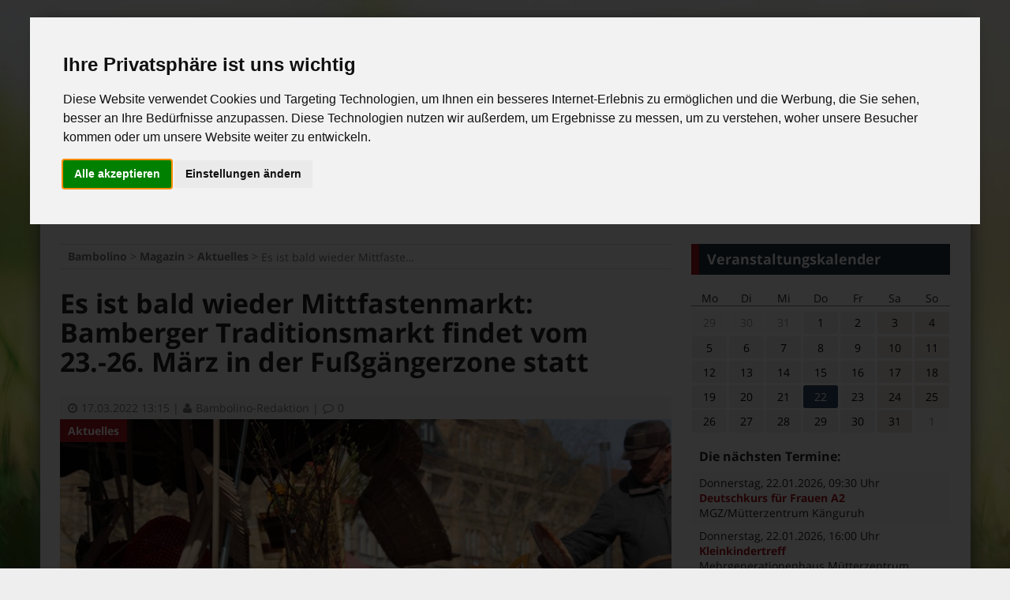

--- FILE ---
content_type: text/html; charset=UTF-8
request_url: https://www.bambolino-magazin.de/magazin/aktuelles/es-ist-bald-wieder-mittfastenmarkt-bamberger-traditionsmarkt-findet-vom-23-26-maerz-in-der-fussgaengerzone-statt/
body_size: 15622
content:

<!DOCTYPE html>
<html lang="de-DE">
<head>
	<meta charset="UTF-8">
	<meta http-equiv="X-UA-Compatible" content="IE=edge" />
	<link rel="pingback" href="https://www.bambolino-magazin.de/xmlrpc.php">
	<link type="text/css" media="all" href="https://www.bambolino-magazin.de/wp-content/cache/autoptimize/css/autoptimize_34b2a4e625c4b191c0b07086181a4607.css" rel="stylesheet" /><title>Es ist bald wieder Mittfastenmarkt: Bamberger Traditionsmarkt findet vom 23.-26. März in der Fußgängerzone statt &#8211; Bambolino</title>
<link rel='dns-prefetch' href='//s.w.org' />
<link rel="alternate" type="application/rss+xml" title="Bambolino &raquo; Feed" href="https://www.bambolino-magazin.de/feed/" />
<link rel="alternate" type="application/rss+xml" title="Bambolino &raquo; Kommentar-Feed" href="https://www.bambolino-magazin.de/comments/feed/" />
<meta name="twitter:site" content="" />
<meta property="fb:app_id" content="202187176485197">
<meta property="og:locale" content="de_DE">
<meta property="og:site_name" content="Bambolino">
<meta property="og:title" content="Es ist bald wieder Mittfastenmarkt: Bamberger Traditionsmarkt findet vom 23.-26. März in der Fußgängerzone statt  ">
<meta property="og:type"   content="article" /> 
<meta name="twitter:card" content="summary" />
<meta property="og:description" content="Holz- und Korbwaren, B&uuml;rsten, Pinsel, Osterdekoration, Haushaltswaren, Lederprodukte und, und, und&hellip;der traditionelle Bamberger Mittfastenmarkt mit seinen unverwechselbaren Produktangeboten ist der Fr&uuml;hjahrsstart der ganzen Region. Von Mittwoch, 23. M&auml;rz, bis Samstag, 26. M&auml;rz, laden die H&auml;ndler &hellip;"/>
<meta property="article:publisher" content="https://www.facebook.com/familienmagazinbambolino/">
<meta property="og:url" content="https://www.bambolino-magazin.de/magazin/aktuelles/es-ist-bald-wieder-mittfastenmarkt-bamberger-traditionsmarkt-findet-vom-23-26-maerz-in-der-fussgaengerzone-statt/">
<meta property="og:image" content="https://www.bambolino-magazin.de/wp-content/uploads/2022/03/138_Mittfastenmarkt-002-1200x720.jpg">





<script type='text/javascript' src='https://www.bambolino-magazin.de/wp-includes/js/jquery/jquery.js?ver=1.12.4'></script>
<script type='text/javascript' src='https://www.bambolino-magazin.de/wp-includes/js/jquery/jquery-migrate.min.js?ver=1.4.1'></script>
<link rel='https://api.w.org/' href='https://www.bambolino-magazin.de/wp-json/' />
<link rel="EditURI" type="application/rsd+xml" title="RSD" href="https://www.bambolino-magazin.de/xmlrpc.php?rsd" />
<link rel="wlwmanifest" type="application/wlwmanifest+xml" href="https://www.bambolino-magazin.de/wp-includes/wlwmanifest.xml" /> 
<link rel='prev' title='„Demokratie lesen“ &#8211; Bücherkiste für den Kindergarten: 23 Geschichten, die Kinder stärken' href='https://www.bambolino-magazin.de/magazin/aktuelles/demokratie-lesen-buecherkiste-fuer-den-kindergarten-23-geschichten-die-kinder-staerken/' />
<link rel='next' title='Endlich geht es wieder los! Tag der offenen Gärtnereien in Bamberg am Sonntag, 24. April 2022' href='https://www.bambolino-magazin.de/magazin/veranstaltungstipps/endlich-geht-es-wieder-los-tag-der-offenen-gaertnereien-in-bamberg-am-sonntag-24-april-2022/' />
<meta name="generator" content="WordPress 4.7.18" />
<link rel="canonical" href="https://www.bambolino-magazin.de/magazin/aktuelles/es-ist-bald-wieder-mittfastenmarkt-bamberger-traditionsmarkt-findet-vom-23-26-maerz-in-der-fussgaengerzone-statt/" />
<link rel='shortlink' href='https://www.bambolino-magazin.de/?p=21988' />
<link rel="alternate" type="application/json+oembed" href="https://www.bambolino-magazin.de/wp-json/oembed/1.0/embed?url=https%3A%2F%2Fwww.bambolino-magazin.de%2Fmagazin%2Faktuelles%2Fes-ist-bald-wieder-mittfastenmarkt-bamberger-traditionsmarkt-findet-vom-23-26-maerz-in-der-fussgaengerzone-statt%2F" />
<link rel="alternate" type="text/xml+oembed" href="https://www.bambolino-magazin.de/wp-json/oembed/1.0/embed?url=https%3A%2F%2Fwww.bambolino-magazin.de%2Fmagazin%2Faktuelles%2Fes-ist-bald-wieder-mittfastenmarkt-bamberger-traditionsmarkt-findet-vom-23-26-maerz-in-der-fussgaengerzone-statt%2F&#038;format=xml" />
<script type="text/plain" cookie-consent="targeting">
    window.googletag = window.googletag || {cmd: []};

    (function() {
        let resizeTimer;
        let windowwidth = window.innerWidth;

        function resizer() {
            googletag.pubads().refresh();
        }

        window.addEventListener("resize", function(){ 
            if (window.innerWidth != windowwidth) {
                windowwidth = window.innerWidth;
                clearTimeout(resizeTimer);
                resizeTimer = setTimeout(resizer, 250);
            }
        });
    })();

    googletag.cmd.push(function() {
        console.log("ads");
        googletag.pubads().setTargeting("tag", ["Freizeit","Stadtgeschehen"]);
        googletag.pubads().setTargeting("section", null);

        let sizesWidget = googletag.sizeMapping().
        addSize([0, 0], [[300, 250]]).
        build();

        
                googletag.defineSlot('71347405/Bambolino_300x250', [300, 250], 'gptadw2').defineSizeMapping(sizesWidget).addService(googletag.pubads());
        
                googletag.defineSlot('76660371/mp_mpu_right', [300, 250], 'gptadw3').defineSizeMapping(sizesWidget).addService(googletag.pubads());
        
        googletag.pubads().enableSingleRequest();
        googletag.pubads().collapseEmptyDivs(true);
        googletag.enableServices();
    });
</script>

    <meta name="viewport" content="width=device-width, initial-scale=1">
<meta name="theme-color" content="#a5131c">
<meta name="msapplication-navbutton-color" content="#a5131c">
<style type="text/css" id="custom-background-css">
body.custom-background { background-image: url("https://www.bambolino-magazin.de/wp-content/uploads/2020/02/Depositphotos_j.chizhe-Gras-Sonne.jpg"); background-position: center center; background-size: cover; background-repeat: no-repeat; background-attachment: fixed; }
</style>
<link rel="icon" href="https://www.bambolino-magazin.de/wp-content/uploads/2019/11/1403-Bambolino-Logo-iconsq-75x75.png" sizes="32x32" />
<link rel="icon" href="https://www.bambolino-magazin.de/wp-content/uploads/2019/11/1403-Bambolino-Logo-iconsq.png" sizes="192x192" />
<link rel="apple-touch-icon-precomposed" href="https://www.bambolino-magazin.de/wp-content/uploads/2019/11/1403-Bambolino-Logo-iconsq.png" />
<meta name="msapplication-TileImage" content="https://www.bambolino-magazin.de/wp-content/uploads/2019/11/1403-Bambolino-Logo-iconsq.png" />
<noscript><style>.no-js { display: block !important; }.no-js-hide { display: none !important; }.midcarousel noscript { color: #fff; }[class*="fa-"]:before { content: "" !important; }.fa-facebook:before,.fa-twitter:before,.fa-rss:before { background-size: 20px 20px; display: inline-block; width: 20px; height: 20px; vertical-align: bottom;}.fa-facebook:before { background-image: url(https://www.bambolino-magazin.de/wp-content/themes/fnmagazin/img/ico/fb.png);}.fa-twitter:before { background-image: url(https://www.bambolino-magazin.de/wp-content/themes/fnmagazin/img/ico/twitter.png);}.fa-rss:before { background-image: url(https://www.bambolino-magazin.de/wp-content/themes/fnmagazin/img/ico/rss.png);}.fa-chevron-left:before { background-image: url(https://www.bambolino-magazin.de/wp-content/themes/fnmagazin/img/ico/chevleft.png); background-size: 25px 32px; display: inline-block; width: 25px; height: 32px;}.fa-chevron-right:before { background-image: url(https://www.bambolino-magazin.de/wp-content/themes/fnmagazin/img/ico/chevright.png); background-size: 25px 32px; display: inline-block; width: 25px; height: 32px;}.fa-clock-o:before { background-image: url(https://www.bambolino-magazin.de/wp-content/themes/fnmagazin/img/ico/clock.png); margin-bottom: 1px; background-size: 13px 13px; display: inline-block; width: 13px; height: 13px; vertical-align:bottom; }.fa-comment-o:before { background-image: url(https://www.bambolino-magazin.de/wp-content/themes/fnmagazin/img/ico/comment.png); margin-bottom: 1px; background-size: 13px 13px; display: inline-block; width: 13px; height: 13px; vertical-align:bottom; }.top-menu > li.menu-item-has-children > a::after { content: "" !important; background-image: url(https://www.bambolino-magazin.de/wp-content/themes/fnmagazin/img/ico/chevdown.png); background-repeat: no-repeat; background-size: 16px 16px; width: 16px; height: 16px; vertical-align: middle !important;}.site-navigation form label::after {content: "" !important; background-image: url(https://www.bambolino-magazin.de/wp-content/themes/fnmagazin/img/ico/search.png); background-size: 25px 25px; width: 25px; height: 25px; vertical-align: middle !important;}</style></noscript></head>
<body class="post-template-default single single-post postid-21988 single-format-standard custom-background" itemtype="http://schema.org/WebPage" itemscope="itemscope">
	
	<script type="text/plain" cookie-consent="tracking">
		// Set to the same value as the web property used on the site
		var gaProperty = 'UA-78892177-1';

		// Disable tracking if the opt-out cookie exists.
		var disableStr = 'ga-disable-' + gaProperty;
		if (document.cookie.indexOf(disableStr + '=true') > -1) {
		  window[disableStr] = true;
		}

		// Opt-out function
		function gaOptout() {
		  document.cookie = disableStr + '=true; expires=Thu, 31 Dec 2099 23:59:59 UTC; path=/';
		  window[disableStr] = true;
		  alert('Cookie wurde gesetzt!');
		}

		(function(i,s,o,g,r,a,m){i['GoogleAnalyticsObject']=r;i[r]=i[r]||function(){
		(i[r].q=i[r].q||[]).push(arguments)},i[r].l=1*new Date();a=s.createElement(o),
		m=s.getElementsByTagName(o)[0];a.async=1;a.src=g;m.parentNode.insertBefore(a,m)
		})(window,document,'script','https://www.google-analytics.com/analytics.js','ga');

		ga('create', 'UA-78892177-1', 'auto', { anonymizeIp: true });
		ga('send', 'pageview');

	</script>
	
	<div id="bodywrapper">
<div id="site-wrapper" class="site-wrapper">
	<a class="screen-reader-text skip-link" href="#content" title="Zum Inhalt springen">Zum Inhalt springen</a>	
		
	<div id="topnav" class="topnav" itemtype="http://schema.org/SiteNavigationElement" itemscope="itemscope"> 
		<div class="menu-container grid-container">
			<ul class="top-menu">
				<li>
					<a href="https://www.bambolino-magazin.de/kontakt/">Kontakt</a>
				</li>
				<li>
					<a href="https://www.bambolino-magazin.de/ueber-uns/">Über uns</a>
				</li>
			</ul>
		</div>	
		
		<div class="social-container grid-container">
			<ul class="top-menu">
				<li>
					<a target="_blank" href="https://www.facebook.com/familienmagazinbambolino/">
						<i class="fa fa-facebook"></i>
						<span class="screen-reader-text">Facebook</span>
					</a>
				</li>
				 
				<li>
					<a target="_blank" href="https://twitter.com/Bambolino2003">
						<i class="fa fa-twitter"></i>
						<span class="screen-reader-text">Twitter</span>
					</a>
				</li>
								 
				<li>
					<a target="_blank" href="https://www.instagram.com/bambolino.familienmagazin/">
						<i class="fa fa-instagram"></i>
						<span class="screen-reader-text">Instagram</span>
					</a>
				</li>
								<li>
					<a target="_blank" href="https://www.bambolino-magazin.de/feed/">
						<i class="fa fa-rss"></i>
						<span class="screen-reader-text">RSS Feed</span>
					</a>
				</li>
			</ul>
		</div>	
	</div>

	<header id="header" class="site-header" itemtype="http://schema.org/WPHeader" itemscope="itemscope">		
		<div class="grid-container">
			<div class="grid-content mobile-100 tablet-100 desktop-30 logo-container" role="banner">
								<a class="site-logo-link" itemprop="url" href="https://www.bambolino-magazin.de" title="Bambolino - Das Familienmagazin für die Region Bamberg">
					<img itemprop="image" src="https://www.bambolino-magazin.de/wp-content/themes/fnmagazin/img/1403-Bambolino-Logo-rs.png" alt="Bambolino - Das Familienmagazin für die Region Bamberg" class="site-logo">
				</a>
				<p class="grid-content mobile-100" id="subheading">DAS FAMILIENMAGAZIN FÜR DIE REGION BAMBERG</p>
			</div>
			<div class="grid-content desktop-70 headercontr"></div>
		</div>
	</header>
	<div id="site-navigation-sticky-thingy"></div>
	
	<nav itemtype="http://schema.org/SiteNavigationElement" itemscope="itemscope" id="site-navigation" class="site-navigation">
		<input class="show-main-navigation" type="checkbox" id="show-nav" role="button">
		<label for="show-nav" class="show-nav"><i class="fa fa-bars" aria-hidden="true"></i> Menü</label>
		<label for="show-nav" class="hide-nav"><i class="fa fa-times" aria-hidden="true"></i> Menü</label>
		<div class="main-navigation grid-container">
			<span class="hide-nav-so-fa"><i class="fa fa-times" aria-hidden="true"></i></span>
			<label for="show-nav" class="hide-nav-so"></label>
			<div class="menu-container-main"><ul class="top-menu"><li id="menu-item-17" class="menu-item menu-item-type-custom menu-item-object-custom menu-item-home menu-item-17"><a href="https://www.bambolino-magazin.de/">Start</a></li>
<li id="menu-item-19174" class="menu-item menu-item-type-taxonomy menu-item-object-category current-post-ancestor menu-item-has-children menu-item-19174"><a href="https://www.bambolino-magazin.de/category/magazin/">Magazin</a>
<ul class="sub-menu">
	<li id="menu-item-19175" class="menu-item menu-item-type-taxonomy menu-item-object-category current-post-ancestor current-menu-parent current-post-parent menu-item-19175"><a href="https://www.bambolino-magazin.de/category/magazin/aktuelles/">Aktuelles</a></li>
	<li id="menu-item-19679" class="menu-item menu-item-type-taxonomy menu-item-object-category menu-item-19679"><a href="https://www.bambolino-magazin.de/category/magazin/dies-und-das/">Dies und Das</a></li>
	<li id="menu-item-19177" class="menu-item menu-item-type-taxonomy menu-item-object-category menu-item-19177"><a href="https://www.bambolino-magazin.de/category/magazin/kino/">Kino</a></li>
	<li id="menu-item-19178" class="menu-item menu-item-type-taxonomy menu-item-object-category menu-item-19178"><a href="https://www.bambolino-magazin.de/category/magazin/veranstaltungstipps/">Veranstaltungstipps</a></li>
	<li id="menu-item-19179" class="menu-item menu-item-type-taxonomy menu-item-object-category menu-item-19179"><a href="https://www.bambolino-magazin.de/category/magazin/videos-und-bilder/">Videos und Bilder</a></li>
</ul>
</li>
<li id="menu-item-19180" class="menu-item menu-item-type-taxonomy menu-item-object-category menu-item-has-children menu-item-19180"><a href="https://www.bambolino-magazin.de/category/themen/">Themen</a>
<ul class="sub-menu">
	<li id="menu-item-19181" class="menu-item menu-item-type-taxonomy menu-item-object-category menu-item-19181"><a href="https://www.bambolino-magazin.de/category/themen/baby-kleinkind/">Baby &#038; Kleinkind</a></li>
	<li id="menu-item-19182" class="menu-item menu-item-type-taxonomy menu-item-object-category menu-item-19182"><a href="https://www.bambolino-magazin.de/category/themen/familienleben/">Familienleben</a></li>
	<li id="menu-item-19183" class="menu-item menu-item-type-taxonomy menu-item-object-category menu-item-19183"><a href="https://www.bambolino-magazin.de/category/themen/freizeit/">Freizeit</a></li>
	<li id="menu-item-19184" class="menu-item menu-item-type-taxonomy menu-item-object-category menu-item-19184"><a href="https://www.bambolino-magazin.de/category/themen/kultur/">Kultur</a></li>
	<li id="menu-item-19185" class="menu-item menu-item-type-taxonomy menu-item-object-category menu-item-19185"><a href="https://www.bambolino-magazin.de/category/themen/schule-entwicklung/">Schule &#038; Entwicklung</a></li>
	<li id="menu-item-19186" class="menu-item menu-item-type-taxonomy menu-item-object-category menu-item-19186"><a href="https://www.bambolino-magazin.de/category/themen/stadtleben/">Stadtleben</a></li>
</ul>
</li>
<li id="menu-item-19187" class="menu-item menu-item-type-taxonomy menu-item-object-category menu-item-has-children menu-item-19187"><a href="https://www.bambolino-magazin.de/category/rubriken/">Rubriken</a>
<ul class="sub-menu">
	<li id="menu-item-19188" class="menu-item menu-item-type-taxonomy menu-item-object-category menu-item-19188"><a href="https://www.bambolino-magazin.de/category/rubriken/buecher/">Bücher</a></li>
	<li id="menu-item-19189" class="menu-item menu-item-type-taxonomy menu-item-object-category menu-item-19189"><a href="https://www.bambolino-magazin.de/category/rubriken/cds/">CDs</a></li>
	<li id="menu-item-19190" class="menu-item menu-item-type-taxonomy menu-item-object-category menu-item-19190"><a href="https://www.bambolino-magazin.de/category/rubriken/dvds/">DVDs</a></li>
	<li id="menu-item-19192" class="menu-item menu-item-type-taxonomy menu-item-object-category menu-item-19192"><a href="https://www.bambolino-magazin.de/category/rubriken/rezepte/">Rezepte</a></li>
	<li id="menu-item-19677" class="menu-item menu-item-type-taxonomy menu-item-object-category menu-item-19677"><a href="https://www.bambolino-magazin.de/category/rubriken/kleinanzeigen/">Kleinanzeigen</a></li>
	<li id="menu-item-19678" class="menu-item menu-item-type-taxonomy menu-item-object-category menu-item-19678"><a href="https://www.bambolino-magazin.de/category/rubriken/workshops-kurse/">Workshops &#038; Kurse</a></li>
	<li id="menu-item-19193" class="menu-item menu-item-type-post_type menu-item-object-page menu-item-19193"><a href="https://www.bambolino-magazin.de/abonewsletter/">Abo/Newsletter</a></li>
</ul>
</li>
<li id="menu-item-23" class="menu-item menu-item-type-post_type menu-item-object-page menu-item-23"><a href="https://www.bambolino-magazin.de/veranstaltungskalender/">Veranstaltungskalender</a></li>
<li id="menu-item-96" class="menu-item menu-item-type-custom menu-item-object-custom menu-item-96"><a href="https://www.bambolino-magazin.de/online-lesen/">Bambolino-Ausgaben online</a></li>
</ul></div>		</div>
		<form role="search" method="get" class="search-form" action="https://www.bambolino-magazin.de/">
				<label>
					<span class="screen-reader-text">Suche nach:</span>
					<input type="search" class="search-field" placeholder="Suche&#160;&hellip;" value="" name="s" />
				</label>
				<input type="submit" class="search-submit" value="Suche" />
			</form>	</nav>

			
						<div id="newsticker" class="grid-container"> 
		
			<div class="grid-content mobile-10 tablet-20 desktop-15 tickertitle">
				<a href="https://www.bambolino-magazin.de/ticker/"><i class="fa fa-bullhorn" aria-hidden="true"></i><span class="tickertitle-text">News-Ticker:</span></a>
			</div>
			
			<div class="grid-content mobile-90 tablet-80 desktop-85 tickercontent">
				<div class="tickerslider">
					<div class="slidesticker">				
																		
																					
							<div class="tickernews ">
								<a href="https://www.bambolino-magazin.de/magazin/aktuelles/bamberg-hat-ein-neues-christkind-die-zehnjaehrige-frieda-schegg-repraesentiert-als-bamberger-christkind-die-weihnachtsregion-bamberg/" ><span class="tickertext">+++ Bamberg hat ein neues Christkind +++</span></a>
							</div>
																			
																					
							<div class="tickernews hidden">
								<a href="https://www.bambolino-magazin.de/magazin/aktuelles/bibliothek-der-dinge-wird-eroeffnet-neues-verleihangebot-der-stadtbuecherei-bamberg-jetzt-stehen-auch-gebrauchsgegenstaende-zur-verfuegung/" ><span class="tickertext">+++ Dinge zum Ausleihen: Neues Angebot der Stadtbücherei +++</span></a>
							</div>
																		
					</div>
				</div>
			</div>
			
		</div>
								
		<main id="content" class="main">	
	<div class="grid-container">
		<div class="grid-content mobile-100 tablet-100 desktop-70">
			<div class="breadcrumbs smargin" typeof="BreadcrumbList" vocab="http://schema.org/">
				<!-- Breadcrumb NavXT 5.7.0 -->
<span property="itemListElement" typeof="ListItem"><a property="item" typeof="WebPage" title="Gehe zu Bambolino." href="https://www.bambolino-magazin.de" class="home"><span property="name">Bambolino</span></a><meta property="position" content="1"></span> &gt; <span property="itemListElement" typeof="ListItem"><a property="item" typeof="WebPage" title="Gehe zum Magazin Kategorie-Archiv." href="https://www.bambolino-magazin.de/category/magazin/" class="taxonomy category"><span property="name">Magazin</span></a><meta property="position" content="2"></span> &gt; <span property="itemListElement" typeof="ListItem"><a property="item" typeof="WebPage" title="Gehe zum Aktuelles Kategorie-Archiv." href="https://www.bambolino-magazin.de/category/magazin/aktuelles/" class="taxonomy category"><span property="name">Aktuelles</span></a><meta property="position" content="3"></span> &gt; <span property="itemListElement" typeof="ListItem"><span property="name">Es ist bald wieder Mittfastenmarkt: Bamberger Traditionsmarkt findet vom 23.-26. März in der Fußgängerzone statt</span><meta property="position" content="4"></span>			</div>
			
							
													
<article id="post-21988" class="single-post-article post-21988 post type-post status-publish format-standard has-post-thumbnail hentry category-aktuelles tag-freizeit tag-stadtgeschehen" itemtype="http://schema.org/CreativeWork" itemscope="itemscope" itemprop="mainEntityOfPage">
		<header class="entry-header">
		
			<h1 class="entry-title title-single spadding" itemprop="headline">Es ist bald wieder Mittfastenmarkt: Bamberger Traditionsmarkt findet vom 23.-26. März in der Fußgängerzone statt</h1>
			<div class="single-post-meta entry-meta fn-bg-box">
				<span class="posted-on meta-span">	
					<a href="https://www.bambolino-magazin.de/2022/03/17/" title="Datum">
						<time class="published" datetime="2022-03-17T13:15:03+01:00" itemprop="datePublished"><i class="fa fa-clock-o"></i>17.03.2022 13:15</time>			
						<time class="updated" datetime="2022-03-17T13:15:03+01:00" itemprop="dateModified">17.03.202213:15</time>
					</a>
				</span>

				|<span class="meta-span"> 
					<a href="https://www.bambolino-magazin.de/author/bambolino/" title="Author" rel="author">					
						<span itemprop="author"><i class="fa fa-user"></i>Bambolino-Redaktion</span>
					</a>
				</span>	
					
				|<span class="meta-span"> 
					<a href="https://www.bambolino-magazin.de/magazin/aktuelles/es-ist-bald-wieder-mittfastenmarkt-bamberger-traditionsmarkt-findet-vom-23-26-maerz-in-der-fussgaengerzone-statt/#comments" title="Kommentare">										
						<span itemprop="commentCount"><i class="fa fa-comment-o"></i>0</span>
					</a>
				</span>		
				
				
			</div>
			
		</header>

		<div class="entry-content">

			<figure class="single-post-fig">
									<img width="775" height="436" src="https://www.bambolino-magazin.de/wp-content/uploads/2022/03/138_Mittfastenmarkt-002-775x436.jpg" class="single-post-img wp-post-image" alt="" itemprop="image" srcset="https://www.bambolino-magazin.de/wp-content/uploads/2022/03/138_Mittfastenmarkt-002-775x436.jpg 775w, https://www.bambolino-magazin.de/wp-content/uploads/2022/03/138_Mittfastenmarkt-002-432x243.jpg 432w, https://www.bambolino-magazin.de/wp-content/uploads/2022/03/138_Mittfastenmarkt-002-960x540.jpg 960w, https://www.bambolino-magazin.de/wp-content/uploads/2022/03/138_Mittfastenmarkt-002-320x180.jpg 320w" sizes="(max-width: 1023px) 94vw,	(max-width: 1179px) 65vw, 775px" />					<a class="single-post-cat" href="https://www.bambolino-magazin.de/category/magazin/aktuelles/" title="Kategorie" rel="category tag">										
						Aktuelles					</a>
					<figcaption class="fn-bg-box">
						Archivbilde: Pressestelle / Steffen Schützwohl					</figcaption>
							</figure>
			<div class="single-post-content firstdc last-child-clear spadding" itemprop="text">
			<p class="KeinLeerraum tm6"><span class="tm8">Holz- und Korbwaren, Bürsten, Pinsel, Osterdekoration, Haushaltswaren, Lederprodukte und, und, und…der traditionelle Bamberger Mittfastenmarkt mit seinen unverwechselbaren Produktangeboten ist </span><em><span class="tm10">der</span></em><span class="tm8"> Frühjahrsstart der ganzen Region. Von Mittwoch, 23. März, bis Samstag, 26. März, laden die Händler auf insgesamt rund 250 Metern Standfläche in die Bamberger Fußgängerzone zwischen Gabelmannbrunnen und Maximiliansplatz ein.</span></p>
<p class="KeinLeerraum tm6"><span class="tm8">Von Mittwoch bis Freitag kann jeweils von 8.30 Uhr bis 18.00 Uhr und am Samstag bis 16.00 Uhr gebummelt und gekauft werden. Einschließlich der Markthändler des Wochenmarktes, die wegen des Aufbaus bereits ab dem 21. März auf dem Maximiliansplatz stehen, locken an den vier Markttagen rund 34 Verkaufsstände in die Innenstadt.</span></p>
			</div>
		</div>
		
		<div class="sharebuttons fn-bg-box smargin">
			<div class="shariff shariff-align-flex-start shariff-widget-align-flex-start shariff-buttonstretch" style="display:none" data-services="facebook%7Ctwitter" data-url="https%3A%2F%2Fwww.bambolino-magazin.de%2Fmagazin%2Faktuelles%2Fes-ist-bald-wieder-mittfastenmarkt-bamberger-traditionsmarkt-findet-vom-23-26-maerz-in-der-fussgaengerzone-statt%2F" data-timestamp="1647522903" data-hidezero="1" data-backendurl="https://www.bambolino-magazin.de/wp-json/shariff/v1/share_counts?"><ul class="shariff-buttons theme-color orientation-horizontal buttonsize-medium"><li class="shariff-button facebook shariff-nocustomcolor" style="background-color:#4273c8"><a href="https://www.facebook.com/sharer/sharer.php?u=https%3A%2F%2Fwww.bambolino-magazin.de%2Fmagazin%2Faktuelles%2Fes-ist-bald-wieder-mittfastenmarkt-bamberger-traditionsmarkt-findet-vom-23-26-maerz-in-der-fussgaengerzone-statt%2F" title="Bei Facebook teilen" aria-label="Bei Facebook teilen" role="button" rel="nofollow" class="shariff-link" style="; background-color:#3b5998; color:#fff" target="_blank"><span class="shariff-icon" style=""><svg width="32px" height="20px" xmlns="http://www.w3.org/2000/svg" viewBox="0 0 18 32"><path fill="#3b5998" d="M17.1 0.2v4.7h-2.8q-1.5 0-2.1 0.6t-0.5 1.9v3.4h5.2l-0.7 5.3h-4.5v13.6h-5.5v-13.6h-4.5v-5.3h4.5v-3.9q0-3.3 1.9-5.2t5-1.8q2.6 0 4.1 0.2z"/></svg></span><span class="shariff-text">teilen</span>&nbsp;<span data-service="facebook" style="color:#3b5998" class="shariff-count shariff-hidezero"></span>&nbsp;</a></li><li class="shariff-button twitter shariff-nocustomcolor" style="background-color:#32bbf5"><a href="https://twitter.com/share?url=https%3A%2F%2Fwww.bambolino-magazin.de%2Fmagazin%2Faktuelles%2Fes-ist-bald-wieder-mittfastenmarkt-bamberger-traditionsmarkt-findet-vom-23-26-maerz-in-der-fussgaengerzone-statt%2F&text=Es%20ist%20bald%20wieder%20Mittfastenmarkt%3A%20Bamberger%20Traditionsmarkt%20findet%20vom%2023.-26.%20M%C3%A4rz%20in%20der%20Fu%C3%9Fg%C3%A4ngerzone%20statt" title="Bei Twitter teilen" aria-label="Bei Twitter teilen" role="button" rel="noopener nofollow" class="shariff-link" style="; background-color:#55acee; color:#fff" target="_blank"><span class="shariff-icon" style=""><svg width="32px" height="20px" xmlns="http://www.w3.org/2000/svg" viewBox="0 0 30 32"><path fill="#55acee" d="M29.7 6.8q-1.2 1.8-3 3.1 0 0.3 0 0.8 0 2.5-0.7 4.9t-2.2 4.7-3.5 4-4.9 2.8-6.1 1q-5.1 0-9.3-2.7 0.6 0.1 1.5 0.1 4.3 0 7.6-2.6-2-0.1-3.5-1.2t-2.2-3q0.6 0.1 1.1 0.1 0.8 0 1.6-0.2-2.1-0.4-3.5-2.1t-1.4-3.9v-0.1q1.3 0.7 2.8 0.8-1.2-0.8-2-2.2t-0.7-2.9q0-1.7 0.8-3.1 2.3 2.8 5.5 4.5t7 1.9q-0.2-0.7-0.2-1.4 0-2.5 1.8-4.3t4.3-1.8q2.7 0 4.5 1.9 2.1-0.4 3.9-1.5-0.7 2.2-2.7 3.4 1.8-0.2 3.5-0.9z"/></svg></span><span class="shariff-text">twittern</span>&nbsp;<span data-service="twitter" style="color:#55acee" class="shariff-count shariff-hidezero"></span>&nbsp;</a></li><li class="shariff-button whatsapp shariff-nocustomcolor shariff-mobile" style="background-color:#5cbe4a"><a href="whatsapp://send?text=Es%20ist%20bald%20wieder%20Mittfastenmarkt%3A%20Bamberger%20Traditionsmarkt%20findet%20vom%2023.-26.%20M%C3%A4rz%20in%20der%20Fu%C3%9Fg%C3%A4ngerzone%20statt%20https%3A%2F%2Fwww.bambolino-magazin.de%2Fmagazin%2Faktuelles%2Fes-ist-bald-wieder-mittfastenmarkt-bamberger-traditionsmarkt-findet-vom-23-26-maerz-in-der-fussgaengerzone-statt%2F" title="Bei Whatsapp teilen" aria-label="Bei Whatsapp teilen" role="button" rel="noopener nofollow" class="shariff-link" style="; background-color:#34af23; color:#fff" target="_blank"><span class="shariff-icon" style=""><svg width="32px" height="20px" xmlns="http://www.w3.org/2000/svg" viewBox="0 0 32 32"><path fill="#34af23" d="M17.6 17.4q0.2 0 1.7 0.8t1.6 0.9q0 0.1 0 0.3 0 0.6-0.3 1.4-0.3 0.7-1.3 1.2t-1.8 0.5q-1 0-3.4-1.1-1.7-0.8-3-2.1t-2.6-3.3q-1.3-1.9-1.3-3.5v-0.1q0.1-1.6 1.3-2.8 0.4-0.4 0.9-0.4 0.1 0 0.3 0t0.3 0q0.3 0 0.5 0.1t0.3 0.5q0.1 0.4 0.6 1.6t0.4 1.3q0 0.4-0.6 1t-0.6 0.8q0 0.1 0.1 0.3 0.6 1.3 1.8 2.4 1 0.9 2.7 1.8 0.2 0.1 0.4 0.1 0.3 0 1-0.9t0.9-0.9zM14 26.9q2.3 0 4.3-0.9t3.6-2.4 2.4-3.6 0.9-4.3-0.9-4.3-2.4-3.6-3.6-2.4-4.3-0.9-4.3 0.9-3.6 2.4-2.4 3.6-0.9 4.3q0 3.6 2.1 6.6l-1.4 4.2 4.3-1.4q2.8 1.9 6.2 1.9zM14 2.2q2.7 0 5.2 1.1t4.3 2.9 2.9 4.3 1.1 5.2-1.1 5.2-2.9 4.3-4.3 2.9-5.2 1.1q-3.5 0-6.5-1.7l-7.4 2.4 2.4-7.2q-1.9-3.2-1.9-6.9 0-2.7 1.1-5.2t2.9-4.3 4.3-2.9 5.2-1.1z"/></svg></span><span class="shariff-text">teilen</span>&nbsp;</a></li><li class="shariff-button mailto shariff-nocustomcolor" style="background-color:#a8a8a8"><a href="mailto:?body=https%3A%2F%2Fwww.bambolino-magazin.de%2Fmagazin%2Faktuelles%2Fes-ist-bald-wieder-mittfastenmarkt-bamberger-traditionsmarkt-findet-vom-23-26-maerz-in-der-fussgaengerzone-statt%2F&subject=Es%20ist%20bald%20wieder%20Mittfastenmarkt%3A%20Bamberger%20Traditionsmarkt%20findet%20vom%2023.-26.%20M%C3%A4rz%20in%20der%20Fu%C3%9Fg%C3%A4ngerzone%20statt" title="Per E-Mail versenden" aria-label="Per E-Mail versenden" role="button" rel="noopener nofollow" class="shariff-link" style="; background-color:#999; color:#fff"><span class="shariff-icon" style=""><svg width="32px" height="20px" xmlns="http://www.w3.org/2000/svg" viewBox="0 0 32 32"><path fill="#999" d="M32 12.7v14.2q0 1.2-0.8 2t-2 0.9h-26.3q-1.2 0-2-0.9t-0.8-2v-14.2q0.8 0.9 1.8 1.6 6.5 4.4 8.9 6.1 1 0.8 1.6 1.2t1.7 0.9 2 0.4h0.1q0.9 0 2-0.4t1.7-0.9 1.6-1.2q3-2.2 8.9-6.1 1-0.7 1.8-1.6zM32 7.4q0 1.4-0.9 2.7t-2.2 2.2q-6.7 4.7-8.4 5.8-0.2 0.1-0.7 0.5t-1 0.7-0.9 0.6-1.1 0.5-0.9 0.2h-0.1q-0.4 0-0.9-0.2t-1.1-0.5-0.9-0.6-1-0.7-0.7-0.5q-1.6-1.1-4.7-3.2t-3.6-2.6q-1.1-0.7-2.1-2t-1-2.5q0-1.4 0.7-2.3t2.1-0.9h26.3q1.2 0 2 0.8t0.9 2z"/></svg></span><span class="shariff-text">e-mail</span>&nbsp;</a></li></ul></div>		</div>

				<div class="single-post-tags spadding">	
			
				<span class="fn-bg-box"><i class="fa fa-tags"></i>Schlagw&ouml;rter:</span><span class="screen-reader-text">Schlagw&ouml;rter</span>
				<span class="fn-bg-box" itemprop="keywords"><a href="https://www.bambolino-magazin.de/tag/freizeit/" rel="tag">Freizeit</a></span><span class="fn-bg-box" itemprop="keywords"><a href="https://www.bambolino-magazin.de/tag/stadtgeschehen/" rel="tag">Stadtgeschehen</a></span>  	
		</div>
		</article>

<div class="nav-buttons grid-container fn-bg-box smargin">
						
	<div class="nav-button previous mobile-50 grid-content">
			 
			<a href="https://www.bambolino-magazin.de/magazin/aktuelles/demokratie-lesen-buecherkiste-fuer-den-kindergarten-23-geschichten-die-kinder-staerken/">
				<div class="inside-nav-button clearfix">
			
					<div class="imgdirprev">
						<i class="fa fa-chevron-left" aria-hidden="true"></i>
						<img width="100" height="100" src="https://www.bambolino-magazin.de/wp-content/uploads/2022/03/Bücherkisten-web-100x100.jpg" class="previous-post-img wp-post-image" alt="" srcset="https://www.bambolino-magazin.de/wp-content/uploads/2022/03/Bücherkisten-web-100x100.jpg 100w, https://www.bambolino-magazin.de/wp-content/uploads/2022/03/Bücherkisten-web-75x75.jpg 75w, https://www.bambolino-magazin.de/wp-content/uploads/2022/03/Bücherkisten-web-150x150.jpg 150w, https://www.bambolino-magazin.de/wp-content/uploads/2022/03/Bücherkisten-web-300x300.jpg 300w" sizes="(max-width: 100px) 100vw, 100px" />					</div>			
					<div class="tablet">„Demokratie lesen“ &#8211; Bücherkiste für den Kindergarten: 23 Geschichten, die Kinder stärken</div>	
					<div class="mobile">Vorheriger Inhalt</div>
				</div>
			</a>
			</div>
	<div class="nav-button next mobile-50 grid-content">
			 
			<a href="https://www.bambolino-magazin.de/magazin/aktuelles/auf-die-bremse-fertig-los-grundschuelerinnen-lernen-geschwindigkeiten-und-bremswege-einzuschaetzen/">
				<div class="inside-nav-button clearfix">
					<div class="imgdirnext">
						<img width="100" height="100" src="https://www.bambolino-magazin.de/wp-content/uploads/2022/03/183_Auf-die-Bremse-100x100.jpg" class="next-post-img wp-post-image" alt="" srcset="https://www.bambolino-magazin.de/wp-content/uploads/2022/03/183_Auf-die-Bremse-100x100.jpg 100w, https://www.bambolino-magazin.de/wp-content/uploads/2022/03/183_Auf-die-Bremse-75x75.jpg 75w, https://www.bambolino-magazin.de/wp-content/uploads/2022/03/183_Auf-die-Bremse-150x150.jpg 150w, https://www.bambolino-magazin.de/wp-content/uploads/2022/03/183_Auf-die-Bremse-300x300.jpg 300w" sizes="(max-width: 100px) 100vw, 100px" />						<i class="fa fa-chevron-right" aria-hidden="true"></i>
					</div>	
					<div class="tablet">„Auf die Bremse, fertig, los!“ Grundschüler:innen lernen, Geschwindigkeiten und Bremswege einzuschätzen</div>
					<div class="mobile">N&auml;chster Inhalt</div>
				</div>
			</a>
			</div>
</div>

<section class="relatedposts spadding">
	<h4 class="container-title">Das könnte dich auch interessieren</h4>
		<div class="last-child-clear">
			 
			 
			<article class="clearfix related-post" id="post-24565" itemtype="http://schema.org/CreativeWork" itemscope="itemscope">

				<div class="listing-thumb">
					<a href="https://www.bambolino-magazin.de/magazin/aktuelles/cavalluna-tor-zur-anderswelt-eine-mystische-reise-der-erkenntnis-am-14-15-02-in-nuernberg/" title="„CAVALLUNA – Tor zur Anderswelt“. Eine mystische Reise der Erkenntnis am 14./15. 02. in Nürnberg">
						<img width="100" height="100" src="https://www.bambolino-magazin.de/wp-content/uploads/2026/01/Imposante_Lektion-100x100.jpg" class="attachment-thumb100 size-thumb100 wp-post-image" alt="" itemprop="image" srcset="https://www.bambolino-magazin.de/wp-content/uploads/2026/01/Imposante_Lektion-100x100.jpg 100w, https://www.bambolino-magazin.de/wp-content/uploads/2026/01/Imposante_Lektion-75x75.jpg 75w, https://www.bambolino-magazin.de/wp-content/uploads/2026/01/Imposante_Lektion-150x150.jpg 150w, https://www.bambolino-magazin.de/wp-content/uploads/2026/01/Imposante_Lektion-300x300.jpg 300w" sizes="(max-width: 100px) 100vw, 100px" />					</a>						
				</div>

				<header class="column-header">
					<h3 itemprop="headline"><a itemprop="url" href="https://www.bambolino-magazin.de/magazin/aktuelles/cavalluna-tor-zur-anderswelt-eine-mystische-reise-der-erkenntnis-am-14-15-02-in-nuernberg/" rel="bookmark">„CAVALLUNA – Tor zur Anderswelt“. Eine mystische Reise der Erkenntnis am 14./15. 02. in Nürnberg</a></h3>						
					<div class="entry-meta column-meta">
						<span class="posted-on">	
							<time class="published" datetime="2026-01-06 11:43:08" itemprop="datePublished"><i class="fa fa-clock-o"></i>06.01.2026</time>			
							<time class="updated" datetime="2026-01-19 1:05:52" itemprop="dateModified">19.01.202613:05</time>
						</span> 
						|
						<span class="custom-comments-meta"> 
							<a class="url fn n" href="https://www.bambolino-magazin.de/magazin/aktuelles/cavalluna-tor-zur-anderswelt-eine-mystische-reise-der-erkenntnis-am-14-15-02-in-nuernberg//#comments" title="Kommentare anzeigen">										
								<span class="author-name" itemprop="commentCount"><i class="fa fa-comment-o"></i>0</span>
							</a>
						</span>		
					</div>				
				</header>																	

			</article>
					 
			 
			<article class="clearfix related-post" id="post-24612" itemtype="http://schema.org/CreativeWork" itemscope="itemscope">

				<div class="listing-thumb">
					<a href="https://www.bambolino-magazin.de/magazin/aktuelles/winterzauber-im-playmobil-funpark-die-wintersaison-mit-deutlich-erweitertem-angebot/" title="Winterzauber im Playmobil-FunPark. Die Wintersaison mit deutlich erweitertem Angebot">
						<img width="100" height="100" src="https://www.bambolino-magazin.de/wp-content/uploads/2025/12/Playmobil-Winter-2024-Benz-und-Heinig-852A2349a-100x100.jpg" class="attachment-thumb100 size-thumb100 wp-post-image" alt="" itemprop="image" srcset="https://www.bambolino-magazin.de/wp-content/uploads/2025/12/Playmobil-Winter-2024-Benz-und-Heinig-852A2349a-100x100.jpg 100w, https://www.bambolino-magazin.de/wp-content/uploads/2025/12/Playmobil-Winter-2024-Benz-und-Heinig-852A2349a-75x75.jpg 75w, https://www.bambolino-magazin.de/wp-content/uploads/2025/12/Playmobil-Winter-2024-Benz-und-Heinig-852A2349a-150x150.jpg 150w, https://www.bambolino-magazin.de/wp-content/uploads/2025/12/Playmobil-Winter-2024-Benz-und-Heinig-852A2349a-300x300.jpg 300w" sizes="(max-width: 100px) 100vw, 100px" />					</a>						
				</div>

				<header class="column-header">
					<h3 itemprop="headline"><a itemprop="url" href="https://www.bambolino-magazin.de/magazin/aktuelles/winterzauber-im-playmobil-funpark-die-wintersaison-mit-deutlich-erweitertem-angebot/" rel="bookmark">Winterzauber im Playmobil-FunPark. Die Wintersaison mit deutlich erweitertem Angebot</a></h3>						
					<div class="entry-meta column-meta">
						<span class="posted-on">	
							<time class="published" datetime="2025-12-26 12:41:41" itemprop="datePublished"><i class="fa fa-clock-o"></i>26.12.2025</time>			
							<time class="updated" datetime="2026-01-14 12:18:24" itemprop="dateModified">14.01.202612:18</time>
						</span> 
						|
						<span class="custom-comments-meta"> 
							<a class="url fn n" href="https://www.bambolino-magazin.de/magazin/aktuelles/winterzauber-im-playmobil-funpark-die-wintersaison-mit-deutlich-erweitertem-angebot//#comments" title="Kommentare anzeigen">										
								<span class="author-name" itemprop="commentCount"><i class="fa fa-comment-o"></i>0</span>
							</a>
						</span>		
					</div>				
				</header>																	

			</article>
					 
			 
			<article class="clearfix related-post" id="post-24616" itemtype="http://schema.org/CreativeWork" itemscope="itemscope">

				<div class="listing-thumb">
					<a href="https://www.bambolino-magazin.de/magazin/aktuelles/die-36-bamberger-kurzfilmtage-vom-26-01-bis-01-02-2026-im-kino-u-vom-02-02-bis-zum-08-02-2026-online/" title="Die 36. Bamberger Kurzfilmtage vom 26. 01. bis 01. 02. 2026 im Kino u. vom 02. 02. bis zum 08. 02. 2026 online">
						<img width="100" height="100" src="https://www.bambolino-magazin.de/wp-content/uploads/2025/12/Bamberger-Kurzfilmtage-3623-c_Chrstian-Martin-100x100.jpg" class="attachment-thumb100 size-thumb100 wp-post-image" alt="" itemprop="image" srcset="https://www.bambolino-magazin.de/wp-content/uploads/2025/12/Bamberger-Kurzfilmtage-3623-c_Chrstian-Martin-100x100.jpg 100w, https://www.bambolino-magazin.de/wp-content/uploads/2025/12/Bamberger-Kurzfilmtage-3623-c_Chrstian-Martin-75x75.jpg 75w, https://www.bambolino-magazin.de/wp-content/uploads/2025/12/Bamberger-Kurzfilmtage-3623-c_Chrstian-Martin-150x150.jpg 150w, https://www.bambolino-magazin.de/wp-content/uploads/2025/12/Bamberger-Kurzfilmtage-3623-c_Chrstian-Martin-300x300.jpg 300w" sizes="(max-width: 100px) 100vw, 100px" />					</a>						
				</div>

				<header class="column-header">
					<h3 itemprop="headline"><a itemprop="url" href="https://www.bambolino-magazin.de/magazin/aktuelles/die-36-bamberger-kurzfilmtage-vom-26-01-bis-01-02-2026-im-kino-u-vom-02-02-bis-zum-08-02-2026-online/" rel="bookmark">Die 36. Bamberger Kurzfilmtage vom 26. 01. bis 01. 02. 2026 im Kino u. vom 02. 02. bis zum 08. 02. 2026 online</a></h3>						
					<div class="entry-meta column-meta">
						<span class="posted-on">	
							<time class="published" datetime="2026-01-09 1:08:51" itemprop="datePublished"><i class="fa fa-clock-o"></i>09.01.2026</time>			
							<time class="updated" datetime="2026-01-19 1:07:33" itemprop="dateModified">19.01.202613:07</time>
						</span> 
						|
						<span class="custom-comments-meta"> 
							<a class="url fn n" href="https://www.bambolino-magazin.de/magazin/aktuelles/die-36-bamberger-kurzfilmtage-vom-26-01-bis-01-02-2026-im-kino-u-vom-02-02-bis-zum-08-02-2026-online//#comments" title="Kommentare anzeigen">										
								<span class="author-name" itemprop="commentCount"><i class="fa fa-comment-o"></i>0</span>
							</a>
						</span>		
					</div>				
				</header>																	

			</article>
			 </div> </section>
								
				
					</div>
						<div id="sidebarsingle" class="grid-item grid-container mobile-100 tablet-100 desktop-30 sidebar" itemtype="http://schema.org/WPSideBar" itemscope="itemscope" role="complementary">
		<aside id="fn_termine_widget-3" class="widget fn_termine_widget grid-item grid-content mobile-100 tablet-50 desktop-100">			<div class="widget-text wp_widget_plugin_box">
				<h4 class="container-title"><a href="https://www.bambolino-magazin.de/veranstaltungskalender">Veranstaltungskalender</a></h4>
				<div class="fn-widget-kalender">
										<div class="days-names">
						<div>Mo</div>
						<div>Di</div>
						<div>Mi</div>
						<div>Do</div>
						<div>Fr</div>
						<div>Sa</div>
						<div>So</div>
					</div>
					<div class="days">
						<div class="other-month"><a href="https://www.bambolino-magazin.de/veranstaltungskalender/?form[t]=2025-12-29">29</a></div><div class="other-month"><a href="https://www.bambolino-magazin.de/veranstaltungskalender/?form[t]=2025-12-30">30</a></div><div class="other-month"><a href="https://www.bambolino-magazin.de/veranstaltungskalender/?form[t]=2025-12-31">31</a></div><div class=""><a href="https://www.bambolino-magazin.de/veranstaltungskalender/?form[t]=2026-1-1">1</a></div><div class=""><a href="https://www.bambolino-magazin.de/veranstaltungskalender/?form[t]=2026-1-2">2</a></div><div class=" weekend"><a href="https://www.bambolino-magazin.de/veranstaltungskalender/?form[t]=2026-1-3">3</a></div><div class=" weekend"><a href="https://www.bambolino-magazin.de/veranstaltungskalender/?form[t]=2026-1-4">4</a></div><div class=""><a href="https://www.bambolino-magazin.de/veranstaltungskalender/?form[t]=2026-1-5">5</a></div><div class=""><a href="https://www.bambolino-magazin.de/veranstaltungskalender/?form[t]=2026-1-6">6</a></div><div class=""><a href="https://www.bambolino-magazin.de/veranstaltungskalender/?form[t]=2026-1-7">7</a></div><div class=""><a href="https://www.bambolino-magazin.de/veranstaltungskalender/?form[t]=2026-1-8">8</a></div><div class=""><a href="https://www.bambolino-magazin.de/veranstaltungskalender/?form[t]=2026-1-9">9</a></div><div class=" weekend"><a href="https://www.bambolino-magazin.de/veranstaltungskalender/?form[t]=2026-1-10">10</a></div><div class=" weekend"><a href="https://www.bambolino-magazin.de/veranstaltungskalender/?form[t]=2026-1-11">11</a></div><div class=""><a href="https://www.bambolino-magazin.de/veranstaltungskalender/?form[t]=2026-1-12">12</a></div><div class=""><a href="https://www.bambolino-magazin.de/veranstaltungskalender/?form[t]=2026-1-13">13</a></div><div class=""><a href="https://www.bambolino-magazin.de/veranstaltungskalender/?form[t]=2026-1-14">14</a></div><div class=""><a href="https://www.bambolino-magazin.de/veranstaltungskalender/?form[t]=2026-1-15">15</a></div><div class=""><a href="https://www.bambolino-magazin.de/veranstaltungskalender/?form[t]=2026-1-16">16</a></div><div class=" weekend"><a href="https://www.bambolino-magazin.de/veranstaltungskalender/?form[t]=2026-1-17">17</a></div><div class=" weekend"><a href="https://www.bambolino-magazin.de/veranstaltungskalender/?form[t]=2026-1-18">18</a></div><div class=""><a href="https://www.bambolino-magazin.de/veranstaltungskalender/?form[t]=2026-1-19">19</a></div><div class=""><a href="https://www.bambolino-magazin.de/veranstaltungskalender/?form[t]=2026-1-20">20</a></div><div class=""><a href="https://www.bambolino-magazin.de/veranstaltungskalender/?form[t]=2026-1-21">21</a></div><div class=""><div class="current-day"><a href="https://www.bambolino-magazin.de/veranstaltungskalender/?form[t]=2026-1-22">22</a></div></div><div class=""><a href="https://www.bambolino-magazin.de/veranstaltungskalender/?form[t]=2026-1-23">23</a></div><div class=" weekend"><a href="https://www.bambolino-magazin.de/veranstaltungskalender/?form[t]=2026-1-24">24</a></div><div class=" weekend"><a href="https://www.bambolino-magazin.de/veranstaltungskalender/?form[t]=2026-1-25">25</a></div><div class=""><a href="https://www.bambolino-magazin.de/veranstaltungskalender/?form[t]=2026-1-26">26</a></div><div class=""><a href="https://www.bambolino-magazin.de/veranstaltungskalender/?form[t]=2026-1-27">27</a></div><div class=""><a href="https://www.bambolino-magazin.de/veranstaltungskalender/?form[t]=2026-1-28">28</a></div><div class=""><a href="https://www.bambolino-magazin.de/veranstaltungskalender/?form[t]=2026-1-29">29</a></div><div class=""><a href="https://www.bambolino-magazin.de/veranstaltungskalender/?form[t]=2026-1-30">30</a></div><div class=" weekend"><a href="https://www.bambolino-magazin.de/veranstaltungskalender/?form[t]=2026-1-31">31</a></div><div class="other-month weekend"><a href="https://www.bambolino-magazin.de/veranstaltungskalender/?form[t]=2026-2-1">1</a></div>					</div>
				</div>
				
				<h3 class="next-events-heading">Die n&auml;chsten Termine:</h3>
				<div class="dfx-terminbox"></div>
							</div>
		</aside><aside id="fn_ad_widget1-4" class="widget Fn_Ad_Widget1 grid-item grid-content mobile-100 tablet-50 desktop-100">        <div class="wp_widget_plugin_box">    <div class="fnan-wbox fnan-marker">
        <a href="https://www.neo-bamberg.de" target="_blank"><img width="320" height="267" src="https://www.bambolino-magazin.de/wp-content/uploads/2025/12/Bambolino-Online-Anzeige-2025-Dez_600x500--320x267.png" class="fnan-wimg" alt="" srcset="https://www.bambolino-magazin.de/wp-content/uploads/2025/12/Bambolino-Online-Anzeige-2025-Dez_600x500--320x267.png 320w, https://www.bambolino-magazin.de/wp-content/uploads/2025/12/Bambolino-Online-Anzeige-2025-Dez_600x500-.png 600w" sizes="(max-width: 320px) 100vw, 320px" /></a>    </div>
    </div>				
        </aside>		<aside id="recent-posts-5" class="widget widget_recent_entries grid-item grid-content mobile-100 tablet-50 desktop-100">		<h4 class="container-title">Neueste Beiträge</h4>		<ul>
					<li>
				<a href="https://www.bambolino-magazin.de/magazin/veranstaltungstipps/tag-der-offenen-montessori-schule-am-17-januar-2026/">Tag der offenen Montessori-Schule am 17. Januar 2026</a>
							<span class="post-date">11.01.2026</span>
						</li>
					<li>
				<a href="https://www.bambolino-magazin.de/magazin/veranstaltungstipps/das-traumfresserchen-von-michael-ende-ab-19-10-im-kindertheater-chapeau-claque/">Das Traumfresserchen von Michael Ende wieder im Kinder- und Jugendtheater Chapeau Claque</a>
							<span class="post-date">10.01.2026</span>
						</li>
					<li>
				<a href="https://www.bambolino-magazin.de/magazin/aktuelles/die-36-bamberger-kurzfilmtage-vom-26-01-bis-01-02-2026-im-kino-u-vom-02-02-bis-zum-08-02-2026-online/">Die 36. Bamberger Kurzfilmtage vom 26. 01. bis 01. 02. 2026 im Kino u. vom 02. 02. bis zum 08. 02. 2026 online</a>
							<span class="post-date">9.01.2026</span>
						</li>
					<li>
				<a href="https://www.bambolino-magazin.de/magazin/aktuelles/kinder-und-spass-nachmittag-am-24-01-in-der-therme-obernsees/">Kinder- und Spaß-Nachmittag am 24.01. in der Therme Obernsees</a>
							<span class="post-date">8.01.2026</span>
						</li>
					<li>
				<a href="https://www.bambolino-magazin.de/magazin/aktuelles/cavalluna-tor-zur-anderswelt-eine-mystische-reise-der-erkenntnis-am-14-15-02-in-nuernberg/">„CAVALLUNA – Tor zur Anderswelt“. Eine mystische Reise der Erkenntnis am 14./15. 02. in Nürnberg</a>
							<span class="post-date">6.01.2026</span>
						</li>
				</ul>
		</aside>		<aside id="fn_feat_vid_widget-2" class="widget fn_feat_vid_widget grid-item grid-content mobile-100 tablet-50 desktop-100">				<div class="widget-text wp_widget_plugin_box">
					
					<h4 class="container-title">Video-Tipp</h4>						<div class="content">
							<a href="https://www.bambolino-magazin.de/magazin/videos-und-bilder/theater-liberi-schneekoenigin-am-5-1-2025-in-bambergkonzerthalle">
								<img src="https://img.youtube.com/vi/EPAOUxrPI5c/mqdefault.jpg" alt="video-EPAOUxrPI5c" itemprop="image">
								<div class="info">
									<div class="type">
										<i class="fa fa-youtube-play" aria-hidden="true"></i>
									</div>
									Theater Liberi: Schneekönigin, am 5.1.2025 in Bamberg/Konzerthalle								</div>
							</a>
						</div>
									
				
				</div>				
			</aside>	</div>
			</div>
	

	</main>
	
		
<div id="footer" class="site-footer">
	
	<div id="footer-widgets" class="footer-content grid-container" itemtype="http://schema.org/WPSideBar" itemscope="itemscope" role="complementary">
			<div class="grid-content mobile-100 tablet-50 desktop-25 footer-widget">
				<aside id="tag_cloud-2" class="widget_tag_cloud"><h4 class="container-title">Schlagwörter</h4><div class="tagcloud"><a href='https://www.bambolino-magazin.de/tag/ab-12/' class='tag-link-208 tag-link-position-1' title='19 Themen' style='font-size: 14.674418604651pt;'>Ab 12</a>
<a href='https://www.bambolino-magazin.de/tag/advent-weihnachten/' class='tag-link-199 tag-link-position-2' title='12 Themen' style='font-size: 13.127906976744pt;'>Advent &amp; Weihnachten</a>
<a href='https://www.bambolino-magazin.de/tag/ausfortbildung/' class='tag-link-196 tag-link-position-3' title='2 Themen' style='font-size: 8pt;'>Aus/Fortbildung</a>
<a href='https://www.bambolino-magazin.de/tag/ausflug/' class='tag-link-173 tag-link-position-4' title='21 Themen' style='font-size: 15pt;'>Ausflug</a>
<a href='https://www.bambolino-magazin.de/tag/baby/' class='tag-link-198 tag-link-position-5' title='4 Themen' style='font-size: 9.7906976744186pt;'>Baby</a>
<a href='https://www.bambolino-magazin.de/tag/basare/' class='tag-link-178 tag-link-position-6' title='5 Themen' style='font-size: 10.441860465116pt;'>Basare</a>
<a href='https://www.bambolino-magazin.de/tag/basteln/' class='tag-link-206 tag-link-position-7' title='7 Themen' style='font-size: 11.418604651163pt;'>Basteln</a>
<a href='https://www.bambolino-magazin.de/tag/beruf-ausbildung/' class='tag-link-207 tag-link-position-8' title='9 Themen' style='font-size: 12.232558139535pt;'>Beruf &amp; Ausbildung</a>
<a href='https://www.bambolino-magazin.de/tag/bildung/' class='tag-link-177 tag-link-position-9' title='7 Themen' style='font-size: 11.418604651163pt;'>Bildung</a>
<a href='https://www.bambolino-magazin.de/tag/buecher/' class='tag-link-175 tag-link-position-10' title='159 Themen' style='font-size: 22pt;'>Bücher</a>
<a href='https://www.bambolino-magazin.de/tag/cds/' class='tag-link-195 tag-link-position-11' title='11 Themen' style='font-size: 12.883720930233pt;'>CDs</a>
<a href='https://www.bambolino-magazin.de/tag/corona/' class='tag-link-220 tag-link-position-12' title='7 Themen' style='font-size: 11.418604651163pt;'>Corona</a>
<a href='https://www.bambolino-magazin.de/tag/familie/' class='tag-link-172 tag-link-position-13' title='82 Themen' style='font-size: 19.720930232558pt;'>Familie</a>
<a href='https://www.bambolino-magazin.de/tag/fasching/' class='tag-link-210 tag-link-position-14' title='4 Themen' style='font-size: 9.7906976744186pt;'>Fasching</a>
<a href='https://www.bambolino-magazin.de/tag/festival-veranstaltung/' class='tag-link-200 tag-link-position-15' title='10 Themen' style='font-size: 12.558139534884pt;'>Festival &amp; Veranstaltung</a>
<a href='https://www.bambolino-magazin.de/tag/freizeit/' class='tag-link-171 tag-link-position-16' title='105 Themen' style='font-size: 20.616279069767pt;'>Freizeit</a>
<a href='https://www.bambolino-magazin.de/tag/freizeittipps-jugend/' class='tag-link-193 tag-link-position-17' title='9 Themen' style='font-size: 12.232558139535pt;'>Freizeittipps Jugend</a>
<a href='https://www.bambolino-magazin.de/tag/foerderung-entwicklung/' class='tag-link-189 tag-link-position-18' title='23 Themen' style='font-size: 15.325581395349pt;'>Förderung &amp; Entwicklung</a>
<a href='https://www.bambolino-magazin.de/tag/fuer-eltern/' class='tag-link-197 tag-link-position-19' title='4 Themen' style='font-size: 9.7906976744186pt;'>Für Eltern</a>
<a href='https://www.bambolino-magazin.de/tag/geburt/' class='tag-link-180 tag-link-position-20' title='4 Themen' style='font-size: 9.7906976744186pt;'>Geburt</a>
<a href='https://www.bambolino-magazin.de/tag/gesundheit/' class='tag-link-179 tag-link-position-21' title='6 Themen' style='font-size: 11.011627906977pt;'>Gesundheit</a>
<a href='https://www.bambolino-magazin.de/tag/kinder/' class='tag-link-201 tag-link-position-22' title='4 Themen' style='font-size: 9.7906976744186pt;'>Kinder</a>
<a href='https://www.bambolino-magazin.de/tag/kinderfreundlich/' class='tag-link-211 tag-link-position-23' title='125 Themen' style='font-size: 21.186046511628pt;'>Kinderfreundlich</a>
<a href='https://www.bambolino-magazin.de/tag/kino/' class='tag-link-183 tag-link-position-24' title='6 Themen' style='font-size: 11.011627906977pt;'>Kino</a>
<a href='https://www.bambolino-magazin.de/tag/kultur/' class='tag-link-187 tag-link-position-25' title='33 Themen' style='font-size: 16.546511627907pt;'>Kultur</a>
<a href='https://www.bambolino-magazin.de/tag/lesen/' class='tag-link-218 tag-link-position-26' title='8 Themen' style='font-size: 11.825581395349pt;'>Lesen</a>
<a href='https://www.bambolino-magazin.de/tag/museum/' class='tag-link-170 tag-link-position-27' title='13 Themen' style='font-size: 13.453488372093pt;'>Museum</a>
<a href='https://www.bambolino-magazin.de/tag/natalie-family/' class='tag-link-186 tag-link-position-28' title='5 Themen' style='font-size: 10.441860465116pt;'>Natalie Family</a>
<a href='https://www.bambolino-magazin.de/tag/papavorlesen/' class='tag-link-181 tag-link-position-29' title='23 Themen' style='font-size: 15.325581395349pt;'>Papavorlesen</a>
<a href='https://www.bambolino-magazin.de/tag/rezepte/' class='tag-link-184 tag-link-position-30' title='5 Themen' style='font-size: 10.441860465116pt;'>Rezepte</a>
<a href='https://www.bambolino-magazin.de/tag/schul-info/' class='tag-link-190 tag-link-position-31' title='2 Themen' style='font-size: 8pt;'>Schul-Info</a>
<a href='https://www.bambolino-magazin.de/tag/schule/' class='tag-link-174 tag-link-position-32' title='13 Themen' style='font-size: 13.453488372093pt;'>Schule</a>
<a href='https://www.bambolino-magazin.de/tag/spiel-spass/' class='tag-link-182 tag-link-position-33' title='4 Themen' style='font-size: 9.7906976744186pt;'>Spiel &amp; Spaß</a>
<a href='https://www.bambolino-magazin.de/tag/spielplaetze/' class='tag-link-216 tag-link-position-34' title='2 Themen' style='font-size: 8pt;'>Spielplätze</a>
<a href='https://www.bambolino-magazin.de/tag/sport-bewegung/' class='tag-link-202 tag-link-position-35' title='4 Themen' style='font-size: 9.7906976744186pt;'>Sport &amp; Bewegung</a>
<a href='https://www.bambolino-magazin.de/tag/sprachreisen-urlaub/' class='tag-link-194 tag-link-position-36' title='2 Themen' style='font-size: 8pt;'>Sprachreisen &amp; Urlaub</a>
<a href='https://www.bambolino-magazin.de/tag/stadtgeschehen/' class='tag-link-219 tag-link-position-37' title='143 Themen' style='font-size: 21.674418604651pt;'>Stadtgeschehen</a>
<a href='https://www.bambolino-magazin.de/tag/stadtleben/' class='tag-link-146 tag-link-position-38' title='2 Themen' style='font-size: 8pt;'>Stadtleben</a>
<a href='https://www.bambolino-magazin.de/tag/theater-konzert/' class='tag-link-176 tag-link-position-39' title='26 Themen' style='font-size: 15.732558139535pt;'>Theater &amp; Konzert</a>
<a href='https://www.bambolino-magazin.de/tag/umwelt/' class='tag-link-222 tag-link-position-40' title='2 Themen' style='font-size: 8pt;'>Umwelt</a>
<a href='https://www.bambolino-magazin.de/tag/vorleseschaetze/' class='tag-link-204 tag-link-position-41' title='14 Themen' style='font-size: 13.697674418605pt;'>Vorleseschätze</a>
<a href='https://www.bambolino-magazin.de/tag/vortrag/' class='tag-link-203 tag-link-position-42' title='2 Themen' style='font-size: 8pt;'>Vortrag</a>
<a href='https://www.bambolino-magazin.de/tag/wandern-ausfluege/' class='tag-link-191 tag-link-position-43' title='14 Themen' style='font-size: 13.697674418605pt;'>Wandern &amp; Ausflüge</a>
<a href='https://www.bambolino-magazin.de/tag/weihnachten/' class='tag-link-224 tag-link-position-44' title='8 Themen' style='font-size: 11.825581395349pt;'>Weihnachten</a>
<a href='https://www.bambolino-magazin.de/tag/young-life/' class='tag-link-209 tag-link-position-45' title='12 Themen' style='font-size: 13.127906976744pt;'>Young Life</a></div>
</aside>			</div>
			<div class="grid-content mobile-100 tablet-50 desktop-25 footer-widget">
				<aside id="extended-categories-2" class="widget_extended-categories"><!-- AVH Extended Categories version 3.10.0-dev.1 | http://blog.avirtualhome.com/wordpress-plugins/ --><h4 class="container-title">Kategorien</h4><ul>	<li class="cat-item cat-item-1 current-cat-parent"><div class="avhec-widget-line"><a href="https://www.bambolino-magazin.de/category/magazin/" title="View all posts filed under Magazin">Magazin</a></div>
<ul class="children">
	<li class="cat-item cat-item-123"><div class="avhec-widget-line"><a href="https://www.bambolino-magazin.de/category/magazin/videos-und-bilder/" title="View all posts filed under Videos und Bilder">Videos und Bilder</a></div>
</li>
	<li class="cat-item cat-item-128 current-cat"><div class="avhec-widget-line"><a href="https://www.bambolino-magazin.de/category/magazin/aktuelles/" title="View all posts filed under Aktuelles">Aktuelles</a></div>
</li>
	<li class="cat-item cat-item-134"><div class="avhec-widget-line"><a href="https://www.bambolino-magazin.de/category/magazin/kino/" title="View all posts filed under Kino">Kino</a></div>
</li>
	<li class="cat-item cat-item-135"><div class="avhec-widget-line"><a href="https://www.bambolino-magazin.de/category/magazin/veranstaltungstipps/" title="View all posts filed under Veranstaltungstipps">Veranstaltungstipps</a></div>
</li>
	<li class="cat-item cat-item-145"><div class="avhec-widget-line"><a href="https://www.bambolino-magazin.de/category/magazin/dies-und-das/" title="View all posts filed under Dies und Das">Dies und Das</a></div>
</li>
</ul>
</li>
	<li class="cat-item cat-item-124"><div class="avhec-widget-line"><a href="https://www.bambolino-magazin.de/category/themen/" title="View all posts filed under Themen">Themen</a></div>
<ul class="children">
	<li class="cat-item cat-item-126"><div class="avhec-widget-line"><a href="https://www.bambolino-magazin.de/category/themen/baby-kleinkind/" title="View all posts filed under Baby &amp; Kleinkind">Baby &amp; Kleinkind</a></div>
</li>
	<li class="cat-item cat-item-136"><div class="avhec-widget-line"><a href="https://www.bambolino-magazin.de/category/themen/familienleben/" title="View all posts filed under Familienleben">Familienleben</a></div>
</li>
	<li class="cat-item cat-item-137"><div class="avhec-widget-line"><a href="https://www.bambolino-magazin.de/category/themen/schule-entwicklung/" title="View all posts filed under Schule &amp; Entwicklung">Schule &amp; Entwicklung</a></div>
</li>
	<li class="cat-item cat-item-138"><div class="avhec-widget-line"><a href="https://www.bambolino-magazin.de/category/themen/freizeit/" title="View all posts filed under Freizeit">Freizeit</a></div>
</li>
	<li class="cat-item cat-item-139"><div class="avhec-widget-line"><a href="https://www.bambolino-magazin.de/category/themen/stadtleben/" title="View all posts filed under Stadtleben">Stadtleben</a></div>
</li>
	<li class="cat-item cat-item-140"><div class="avhec-widget-line"><a href="https://www.bambolino-magazin.de/category/themen/kultur/" title="View all posts filed under Kultur">Kultur</a></div>
</li>
</ul>
</li>
	<li class="cat-item cat-item-131"><div class="avhec-widget-line"><a href="https://www.bambolino-magazin.de/category/rubriken/" title="View all posts filed under Rubriken">Rubriken</a></div>
<ul class="children">
	<li class="cat-item cat-item-132"><div class="avhec-widget-line"><a href="https://www.bambolino-magazin.de/category/rubriken/buecher/" title="View all posts filed under Bücher">Bücher</a></div>
</li>
	<li class="cat-item cat-item-141"><div class="avhec-widget-line"><a href="https://www.bambolino-magazin.de/category/rubriken/rezepte/" title="View all posts filed under Rezepte">Rezepte</a></div>
</li>
	<li class="cat-item cat-item-142"><div class="avhec-widget-line"><a href="https://www.bambolino-magazin.de/category/rubriken/dvds/" title="View all posts filed under DVDs">DVDs</a></div>
</li>
	<li class="cat-item cat-item-143"><div class="avhec-widget-line"><a href="https://www.bambolino-magazin.de/category/rubriken/cds/" title="View all posts filed under CDs">CDs</a></div>
</li>
	<li class="cat-item cat-item-148"><div class="avhec-widget-line"><a href="https://www.bambolino-magazin.de/category/rubriken/kleinanzeigen/" title="View all posts filed under Kleinanzeigen">Kleinanzeigen</a></div>
</li>
	<li class="cat-item cat-item-155"><div class="avhec-widget-line"><a href="https://www.bambolino-magazin.de/category/rubriken/workshops-kurse/" title="View all posts filed under Workshops &amp; Kurse">Workshops &amp; Kurse</a></div>
</li>
</ul>
</li>
</ul></aside>			</div>
			<div class="grid-content mobile-100 tablet-50 desktop-25 footer-widget">
				<aside id="accordion_archives-2" class="widget_accordion_archive"><h4 class="container-title">Archive</h4><ul>
        <li class="archive-accordion-year">
        <a>
            2026        </a>
        <ul>
            <li class="archive-accordion-month"><a href="https://www.bambolino-magazin.de/2026/01/">Januar</a></li>        </ul>    </li>    <li class="archive-accordion-year">
        <a>
            2025        </a>
        <ul>
            <li class="archive-accordion-month"><a href="https://www.bambolino-magazin.de/2025/12/">Dezember</a></li><li class="archive-accordion-month"><a href="https://www.bambolino-magazin.de/2025/11/">November</a></li><li class="archive-accordion-month"><a href="https://www.bambolino-magazin.de/2025/10/">Oktober</a></li><li class="archive-accordion-month"><a href="https://www.bambolino-magazin.de/2025/09/">September</a></li><li class="archive-accordion-month"><a href="https://www.bambolino-magazin.de/2025/08/">August</a></li><li class="archive-accordion-month"><a href="https://www.bambolino-magazin.de/2025/07/">Juli</a></li><li class="archive-accordion-month"><a href="https://www.bambolino-magazin.de/2025/06/">Juni</a></li><li class="archive-accordion-month"><a href="https://www.bambolino-magazin.de/2025/05/">Mai</a></li><li class="archive-accordion-month"><a href="https://www.bambolino-magazin.de/2025/04/">April</a></li><li class="archive-accordion-month"><a href="https://www.bambolino-magazin.de/2025/03/">März</a></li><li class="archive-accordion-month"><a href="https://www.bambolino-magazin.de/2025/02/">Februar</a></li><li class="archive-accordion-month"><a href="https://www.bambolino-magazin.de/2025/01/">Januar</a></li>        </ul>    </li>    <li class="archive-accordion-year">
        <a>
            2024        </a>
        <ul>
            <li class="archive-accordion-month"><a href="https://www.bambolino-magazin.de/2024/12/">Dezember</a></li><li class="archive-accordion-month"><a href="https://www.bambolino-magazin.de/2024/11/">November</a></li><li class="archive-accordion-month"><a href="https://www.bambolino-magazin.de/2024/10/">Oktober</a></li><li class="archive-accordion-month"><a href="https://www.bambolino-magazin.de/2024/09/">September</a></li><li class="archive-accordion-month"><a href="https://www.bambolino-magazin.de/2024/08/">August</a></li><li class="archive-accordion-month"><a href="https://www.bambolino-magazin.de/2024/07/">Juli</a></li><li class="archive-accordion-month"><a href="https://www.bambolino-magazin.de/2024/06/">Juni</a></li><li class="archive-accordion-month"><a href="https://www.bambolino-magazin.de/2024/05/">Mai</a></li><li class="archive-accordion-month"><a href="https://www.bambolino-magazin.de/2024/04/">April</a></li><li class="archive-accordion-month"><a href="https://www.bambolino-magazin.de/2024/03/">März</a></li><li class="archive-accordion-month"><a href="https://www.bambolino-magazin.de/2024/02/">Februar</a></li><li class="archive-accordion-month"><a href="https://www.bambolino-magazin.de/2024/01/">Januar</a></li>        </ul>    </li>    <li class="archive-accordion-year">
        <a>
            2023        </a>
        <ul>
            <li class="archive-accordion-month"><a href="https://www.bambolino-magazin.de/2023/12/">Dezember</a></li><li class="archive-accordion-month"><a href="https://www.bambolino-magazin.de/2023/11/">November</a></li><li class="archive-accordion-month"><a href="https://www.bambolino-magazin.de/2023/10/">Oktober</a></li><li class="archive-accordion-month"><a href="https://www.bambolino-magazin.de/2023/09/">September</a></li><li class="archive-accordion-month"><a href="https://www.bambolino-magazin.de/2023/08/">August</a></li><li class="archive-accordion-month"><a href="https://www.bambolino-magazin.de/2023/07/">Juli</a></li><li class="archive-accordion-month"><a href="https://www.bambolino-magazin.de/2023/06/">Juni</a></li><li class="archive-accordion-month"><a href="https://www.bambolino-magazin.de/2023/05/">Mai</a></li><li class="archive-accordion-month"><a href="https://www.bambolino-magazin.de/2023/04/">April</a></li><li class="archive-accordion-month"><a href="https://www.bambolino-magazin.de/2023/03/">März</a></li><li class="archive-accordion-month"><a href="https://www.bambolino-magazin.de/2023/02/">Februar</a></li><li class="archive-accordion-month"><a href="https://www.bambolino-magazin.de/2023/01/">Januar</a></li>        </ul>    </li>    <li class="archive-accordion-year">
        <a>
            2022        </a>
        <ul>
            <li class="archive-accordion-month"><a href="https://www.bambolino-magazin.de/2022/12/">Dezember</a></li><li class="archive-accordion-month"><a href="https://www.bambolino-magazin.de/2022/11/">November</a></li><li class="archive-accordion-month"><a href="https://www.bambolino-magazin.de/2022/10/">Oktober</a></li><li class="archive-accordion-month"><a href="https://www.bambolino-magazin.de/2022/09/">September</a></li><li class="archive-accordion-month"><a href="https://www.bambolino-magazin.de/2022/08/">August</a></li><li class="archive-accordion-month"><a href="https://www.bambolino-magazin.de/2022/07/">Juli</a></li><li class="archive-accordion-month"><a href="https://www.bambolino-magazin.de/2022/06/">Juni</a></li><li class="archive-accordion-month"><a href="https://www.bambolino-magazin.de/2022/05/">Mai</a></li><li class="archive-accordion-month"><a href="https://www.bambolino-magazin.de/2022/04/">April</a></li><li class="archive-accordion-month"><a href="https://www.bambolino-magazin.de/2022/03/">März</a></li><li class="archive-accordion-month"><a href="https://www.bambolino-magazin.de/2022/02/">Februar</a></li><li class="archive-accordion-month"><a href="https://www.bambolino-magazin.de/2022/01/">Januar</a></li>        </ul>    </li>    <li class="archive-accordion-year">
        <a>
            2021        </a>
        <ul>
            <li class="archive-accordion-month"><a href="https://www.bambolino-magazin.de/2021/12/">Dezember</a></li><li class="archive-accordion-month"><a href="https://www.bambolino-magazin.de/2021/11/">November</a></li><li class="archive-accordion-month"><a href="https://www.bambolino-magazin.de/2021/10/">Oktober</a></li><li class="archive-accordion-month"><a href="https://www.bambolino-magazin.de/2021/09/">September</a></li><li class="archive-accordion-month"><a href="https://www.bambolino-magazin.de/2021/08/">August</a></li><li class="archive-accordion-month"><a href="https://www.bambolino-magazin.de/2021/07/">Juli</a></li><li class="archive-accordion-month"><a href="https://www.bambolino-magazin.de/2021/06/">Juni</a></li><li class="archive-accordion-month"><a href="https://www.bambolino-magazin.de/2021/05/">Mai</a></li><li class="archive-accordion-month"><a href="https://www.bambolino-magazin.de/2021/04/">April</a></li><li class="archive-accordion-month"><a href="https://www.bambolino-magazin.de/2021/03/">März</a></li><li class="archive-accordion-month"><a href="https://www.bambolino-magazin.de/2021/02/">Februar</a></li><li class="archive-accordion-month"><a href="https://www.bambolino-magazin.de/2021/01/">Januar</a></li>        </ul>    </li>    <li class="archive-accordion-year">
        <a>
            2020        </a>
        <ul>
            <li class="archive-accordion-month"><a href="https://www.bambolino-magazin.de/2020/12/">Dezember</a></li><li class="archive-accordion-month"><a href="https://www.bambolino-magazin.de/2020/11/">November</a></li><li class="archive-accordion-month"><a href="https://www.bambolino-magazin.de/2020/10/">Oktober</a></li><li class="archive-accordion-month"><a href="https://www.bambolino-magazin.de/2020/09/">September</a></li><li class="archive-accordion-month"><a href="https://www.bambolino-magazin.de/2020/08/">August</a></li><li class="archive-accordion-month"><a href="https://www.bambolino-magazin.de/2020/07/">Juli</a></li><li class="archive-accordion-month"><a href="https://www.bambolino-magazin.de/2020/06/">Juni</a></li><li class="archive-accordion-month"><a href="https://www.bambolino-magazin.de/2020/05/">Mai</a></li><li class="archive-accordion-month"><a href="https://www.bambolino-magazin.de/2020/04/">April</a></li><li class="archive-accordion-month"><a href="https://www.bambolino-magazin.de/2020/03/">März</a></li><li class="archive-accordion-month"><a href="https://www.bambolino-magazin.de/2020/02/">Februar</a></li><li class="archive-accordion-month"><a href="https://www.bambolino-magazin.de/2020/01/">Januar</a></li>        </ul>    </li>    <li class="archive-accordion-year">
        <a>
            2019        </a>
        <ul>
            <li class="archive-accordion-month"><a href="https://www.bambolino-magazin.de/2019/12/">Dezember</a></li><li class="archive-accordion-month"><a href="https://www.bambolino-magazin.de/2019/11/">November</a></li><li class="archive-accordion-month"><a href="https://www.bambolino-magazin.de/2019/10/">Oktober</a></li><li class="archive-accordion-month"><a href="https://www.bambolino-magazin.de/2019/08/">August</a></li><li class="archive-accordion-month"><a href="https://www.bambolino-magazin.de/2019/07/">Juli</a></li><li class="archive-accordion-month"><a href="https://www.bambolino-magazin.de/2019/06/">Juni</a></li><li class="archive-accordion-month"><a href="https://www.bambolino-magazin.de/2019/05/">Mai</a></li><li class="archive-accordion-month"><a href="https://www.bambolino-magazin.de/2019/04/">April</a></li><li class="archive-accordion-month"><a href="https://www.bambolino-magazin.de/2019/03/">März</a></li><li class="archive-accordion-month"><a href="https://www.bambolino-magazin.de/2019/02/">Februar</a></li><li class="archive-accordion-month"><a href="https://www.bambolino-magazin.de/2019/01/">Januar</a></li>        </ul>    </li>    <li class="archive-accordion-year">
        <a>
            2018        </a>
        <ul>
            <li class="archive-accordion-month"><a href="https://www.bambolino-magazin.de/2018/12/">Dezember</a></li><li class="archive-accordion-month"><a href="https://www.bambolino-magazin.de/2018/11/">November</a></li><li class="archive-accordion-month"><a href="https://www.bambolino-magazin.de/2018/10/">Oktober</a></li><li class="archive-accordion-month"><a href="https://www.bambolino-magazin.de/2018/09/">September</a></li><li class="archive-accordion-month"><a href="https://www.bambolino-magazin.de/2018/08/">August</a></li><li class="archive-accordion-month"><a href="https://www.bambolino-magazin.de/2018/07/">Juli</a></li><li class="archive-accordion-month"><a href="https://www.bambolino-magazin.de/2018/06/">Juni</a></li><li class="archive-accordion-month"><a href="https://www.bambolino-magazin.de/2018/05/">Mai</a></li><li class="archive-accordion-month"><a href="https://www.bambolino-magazin.de/2018/03/">März</a></li><li class="archive-accordion-month"><a href="https://www.bambolino-magazin.de/2018/01/">Januar</a></li>        </ul>    </li>    <li class="archive-accordion-year">
        <a>
            2017        </a>
        <ul>
            <li class="archive-accordion-month"><a href="https://www.bambolino-magazin.de/2017/12/">Dezember</a></li><li class="archive-accordion-month"><a href="https://www.bambolino-magazin.de/2017/11/">November</a></li><li class="archive-accordion-month"><a href="https://www.bambolino-magazin.de/2017/10/">Oktober</a></li><li class="archive-accordion-month"><a href="https://www.bambolino-magazin.de/2017/09/">September</a></li><li class="archive-accordion-month"><a href="https://www.bambolino-magazin.de/2017/08/">August</a></li><li class="archive-accordion-month"><a href="https://www.bambolino-magazin.de/2017/07/">Juli</a></li><li class="archive-accordion-month"><a href="https://www.bambolino-magazin.de/2017/06/">Juni</a></li><li class="archive-accordion-month"><a href="https://www.bambolino-magazin.de/2017/05/">Mai</a></li><li class="archive-accordion-month"><a href="https://www.bambolino-magazin.de/2017/04/">April</a></li><li class="archive-accordion-month"><a href="https://www.bambolino-magazin.de/2017/03/">März</a></li><li class="archive-accordion-month"><a href="https://www.bambolino-magazin.de/2017/01/">Januar</a></li>        </ul>    </li>    <li class="archive-accordion-year">
        <a>
            2016        </a>
        <ul>
            <li class="archive-accordion-month"><a href="https://www.bambolino-magazin.de/2016/11/">November</a></li><li class="archive-accordion-month"><a href="https://www.bambolino-magazin.de/2016/10/">Oktober</a></li><li class="archive-accordion-month"><a href="https://www.bambolino-magazin.de/2016/07/">Juli</a></li><li class="archive-accordion-month"><a href="https://www.bambolino-magazin.de/2016/05/">Mai</a></li><li class="archive-accordion-month"><a href="https://www.bambolino-magazin.de/2016/04/">April</a></li>        </ul>    </li></ul>
</aside>			</div>
			<div class="grid-content mobile-100 tablet-50 desktop-25 footer-widget">
				<aside id="shariff-2" class="Shariff"><div class="shariff shariff-align-flex-start shariff-widget-align-flex-start shariff-buttonstretch" style="display:none" data-services="facebook%7Ctwitter" data-url="https%3A%2F%2Fwww.bambolino-magazin.de%2Fmagazin%2Faktuelles%2Fes-ist-bald-wieder-mittfastenmarkt-bamberger-traditionsmarkt-findet-vom-23-26-maerz-in-der-fussgaengerzone-statt%2F" data-timestamp="1647522903" data-hidezero="1" data-backendurl="https://www.bambolino-magazin.de/wp-json/shariff/v1/share_counts?"><ul class="shariff-buttons theme-color orientation-horizontal buttonsize-medium"><li class="shariff-button facebook shariff-nocustomcolor" style="background-color:#4273c8"><a href="https://www.facebook.com/sharer/sharer.php?u=https%3A%2F%2Fwww.bambolino-magazin.de%2Fmagazin%2Faktuelles%2Fes-ist-bald-wieder-mittfastenmarkt-bamberger-traditionsmarkt-findet-vom-23-26-maerz-in-der-fussgaengerzone-statt%2F" title="Bei Facebook teilen" aria-label="Bei Facebook teilen" role="button" rel="nofollow" class="shariff-link" style="; background-color:#3b5998; color:#fff" target="_blank"><span class="shariff-icon" style=""><svg width="32px" height="20px" xmlns="http://www.w3.org/2000/svg" viewBox="0 0 18 32"><path fill="#3b5998" d="M17.1 0.2v4.7h-2.8q-1.5 0-2.1 0.6t-0.5 1.9v3.4h5.2l-0.7 5.3h-4.5v13.6h-5.5v-13.6h-4.5v-5.3h4.5v-3.9q0-3.3 1.9-5.2t5-1.8q2.6 0 4.1 0.2z"/></svg></span><span class="shariff-text">teilen</span>&nbsp;<span data-service="facebook" style="color:#3b5998" class="shariff-count shariff-hidezero"></span>&nbsp;</a></li><li class="shariff-button twitter shariff-nocustomcolor" style="background-color:#32bbf5"><a href="https://twitter.com/share?url=https%3A%2F%2Fwww.bambolino-magazin.de%2Fmagazin%2Faktuelles%2Fes-ist-bald-wieder-mittfastenmarkt-bamberger-traditionsmarkt-findet-vom-23-26-maerz-in-der-fussgaengerzone-statt%2F&text=Es%20ist%20bald%20wieder%20Mittfastenmarkt%3A%20Bamberger%20Traditionsmarkt%20findet%20vom%2023.-26.%20M%C3%A4rz%20in%20der%20Fu%C3%9Fg%C3%A4ngerzone%20statt%20%E2%80%93%20Bambolino" title="Bei Twitter teilen" aria-label="Bei Twitter teilen" role="button" rel="noopener nofollow" class="shariff-link" style="; background-color:#55acee; color:#fff" target="_blank"><span class="shariff-icon" style=""><svg width="32px" height="20px" xmlns="http://www.w3.org/2000/svg" viewBox="0 0 30 32"><path fill="#55acee" d="M29.7 6.8q-1.2 1.8-3 3.1 0 0.3 0 0.8 0 2.5-0.7 4.9t-2.2 4.7-3.5 4-4.9 2.8-6.1 1q-5.1 0-9.3-2.7 0.6 0.1 1.5 0.1 4.3 0 7.6-2.6-2-0.1-3.5-1.2t-2.2-3q0.6 0.1 1.1 0.1 0.8 0 1.6-0.2-2.1-0.4-3.5-2.1t-1.4-3.9v-0.1q1.3 0.7 2.8 0.8-1.2-0.8-2-2.2t-0.7-2.9q0-1.7 0.8-3.1 2.3 2.8 5.5 4.5t7 1.9q-0.2-0.7-0.2-1.4 0-2.5 1.8-4.3t4.3-1.8q2.7 0 4.5 1.9 2.1-0.4 3.9-1.5-0.7 2.2-2.7 3.4 1.8-0.2 3.5-0.9z"/></svg></span><span class="shariff-text">twittern</span>&nbsp;<span data-service="twitter" style="color:#55acee" class="shariff-count shariff-hidezero"></span>&nbsp;</a></li><li class="shariff-button whatsapp shariff-nocustomcolor shariff-mobile" style="background-color:#5cbe4a"><a href="whatsapp://send?text=Es%20ist%20bald%20wieder%20Mittfastenmarkt%3A%20Bamberger%20Traditionsmarkt%20findet%20vom%2023.-26.%20M%C3%A4rz%20in%20der%20Fu%C3%9Fg%C3%A4ngerzone%20statt%20%E2%80%93%20Bambolino%20https%3A%2F%2Fwww.bambolino-magazin.de%2Fmagazin%2Faktuelles%2Fes-ist-bald-wieder-mittfastenmarkt-bamberger-traditionsmarkt-findet-vom-23-26-maerz-in-der-fussgaengerzone-statt%2F" title="Bei Whatsapp teilen" aria-label="Bei Whatsapp teilen" role="button" rel="noopener nofollow" class="shariff-link" style="; background-color:#34af23; color:#fff" target="_blank"><span class="shariff-icon" style=""><svg width="32px" height="20px" xmlns="http://www.w3.org/2000/svg" viewBox="0 0 32 32"><path fill="#34af23" d="M17.6 17.4q0.2 0 1.7 0.8t1.6 0.9q0 0.1 0 0.3 0 0.6-0.3 1.4-0.3 0.7-1.3 1.2t-1.8 0.5q-1 0-3.4-1.1-1.7-0.8-3-2.1t-2.6-3.3q-1.3-1.9-1.3-3.5v-0.1q0.1-1.6 1.3-2.8 0.4-0.4 0.9-0.4 0.1 0 0.3 0t0.3 0q0.3 0 0.5 0.1t0.3 0.5q0.1 0.4 0.6 1.6t0.4 1.3q0 0.4-0.6 1t-0.6 0.8q0 0.1 0.1 0.3 0.6 1.3 1.8 2.4 1 0.9 2.7 1.8 0.2 0.1 0.4 0.1 0.3 0 1-0.9t0.9-0.9zM14 26.9q2.3 0 4.3-0.9t3.6-2.4 2.4-3.6 0.9-4.3-0.9-4.3-2.4-3.6-3.6-2.4-4.3-0.9-4.3 0.9-3.6 2.4-2.4 3.6-0.9 4.3q0 3.6 2.1 6.6l-1.4 4.2 4.3-1.4q2.8 1.9 6.2 1.9zM14 2.2q2.7 0 5.2 1.1t4.3 2.9 2.9 4.3 1.1 5.2-1.1 5.2-2.9 4.3-4.3 2.9-5.2 1.1q-3.5 0-6.5-1.7l-7.4 2.4 2.4-7.2q-1.9-3.2-1.9-6.9 0-2.7 1.1-5.2t2.9-4.3 4.3-2.9 5.2-1.1z"/></svg></span><span class="shariff-text">teilen</span>&nbsp;</a></li><li class="shariff-button mailto shariff-nocustomcolor" style="background-color:#a8a8a8"><a href="mailto:?body=https%3A%2F%2Fwww.bambolino-magazin.de%2Fmagazin%2Faktuelles%2Fes-ist-bald-wieder-mittfastenmarkt-bamberger-traditionsmarkt-findet-vom-23-26-maerz-in-der-fussgaengerzone-statt%2F&subject=Es%20ist%20bald%20wieder%20Mittfastenmarkt%3A%20Bamberger%20Traditionsmarkt%20findet%20vom%2023.-26.%20M%C3%A4rz%20in%20der%20Fu%C3%9Fg%C3%A4ngerzone%20statt%20%E2%80%93%20Bambolino" title="Per E-Mail versenden" aria-label="Per E-Mail versenden" role="button" rel="noopener nofollow" class="shariff-link" style="; background-color:#999; color:#fff"><span class="shariff-icon" style=""><svg width="32px" height="20px" xmlns="http://www.w3.org/2000/svg" viewBox="0 0 32 32"><path fill="#999" d="M32 12.7v14.2q0 1.2-0.8 2t-2 0.9h-26.3q-1.2 0-2-0.9t-0.8-2v-14.2q0.8 0.9 1.8 1.6 6.5 4.4 8.9 6.1 1 0.8 1.6 1.2t1.7 0.9 2 0.4h0.1q0.9 0 2-0.4t1.7-0.9 1.6-1.2q3-2.2 8.9-6.1 1-0.7 1.8-1.6zM32 7.4q0 1.4-0.9 2.7t-2.2 2.2q-6.7 4.7-8.4 5.8-0.2 0.1-0.7 0.5t-1 0.7-0.9 0.6-1.1 0.5-0.9 0.2h-0.1q-0.4 0-0.9-0.2t-1.1-0.5-0.9-0.6-1-0.7-0.7-0.5q-1.6-1.1-4.7-3.2t-3.6-2.6q-1.1-0.7-2.1-2t-1-2.5q0-1.4 0.7-2.3t2.1-0.9h26.3q1.2 0 2 0.8t0.9 2z"/></svg></span><span class="shariff-text">e-mail</span>&nbsp;</a></li></ul></div></aside>			</div>
	</div>
		
	<footer id="site-info" class="site-info" itemtype="http://schema.org/WPFooter" itemscope="itemscope">
		<span>				
			© 2026 Bambolino			|
			<a href="https://www.bambolino-magazin.de/impressum/">Impressum</a>
			|
			<a href="https://www.bambolino-magazin.de/datenschutz/">Datenschutzerkl&auml;rung</a>
		</span>
	</footer>
	
</div>
</div><!-- site-wrapper -->
</div><!-- fakebody -->
<a href="#" id="btt" class="no-js-hide" title="Zurück zum Seitenanfang."><span class="screen-reader-text">Zurück zum Seitenanfang</span><i class="fa fa-chevron-up" aria-hidden="true"></i></a>
<script type='text/javascript' src='https://www.bambolino-magazin.de/wp-content/themes/fnmagazin/js/jquery.flexslider-min.js?ver=4.7.18'></script>
<script type='text/javascript' src='https://www.bambolino-magazin.de/wp-content/themes/fnmagazin/js/fn.js?ver=1.1'></script>
<script type='text/javascript' src='https://www.bambolino-magazin.de/wp-includes/js/wp-embed.min.js?ver=4.7.18'></script>
<script type='text/javascript' src='https://www.bambolino-magazin.de/wp-content/plugins/shariff/js/shariff.min.js?ver=4.5.1'></script>
<script type='text/javascript' src='https://www.bambolino-magazin.de/wp-content/plugins/shariff/js/shariff-popup.min.js?ver=4.5.1'></script>
<script type='text/javascript' id="dfxbox" data-dfx-url="https://kalender.bambolino-magazin.de" src='https://kalender.bambolino-magazin.de/js/dfx_terminbox.js?ver=4.7.18'></script>
 <script type="text/plain" cookie-consent="targeting" src="https://securepubads.g.doubleclick.net/tag/js/gpt.js"></script> 
<!-- Cookie Consent by https://www.CookieConsent.com -->
<script type="text/javascript" src="//www.cookieconsent.com/releases/4.0.0/cookie-consent.js" charset="UTF-8"></script>
<script type="text/javascript" charset="UTF-8">
document.addEventListener('DOMContentLoaded', function () {
cookieconsent.run({"notice_banner_type":"interstitial","consent_type":"express","palette":"light","language":"de","page_load_consent_levels":["strictly-necessary"],"notice_banner_reject_button_hide":true,"preferences_center_close_button_hide":false,"website_name":"Bambolino","website_privacy_policy_url":"https://www.bambolino-magazin.de/datenschutz/"});
});
</script>

<noscript>ePrivacy and GPDR Cookie Consent by <a href="https://www.CookieConsent.com/" rel="nofollow noopener">Cookie Consent</a></noscript>
<!-- End Cookie Consent by https://www.CookieConsent.com -->

</body>
</html>

--- FILE ---
content_type: text/html; charset=UTF-8
request_url: https://kalender.bambolino-magazin.de/widgets/terminbox
body_size: 478
content:
	<style type="text/css">
		
	</style>
	<div id="dfx-terminbox">
										
	        																				
			
																									
			
														
																	
													<div  class="dfx-terminbox-item">
				<div>
					<span class="dfx-terminbox-datum">Donnerstag, 22.01.2026</span><span class="dfx-terminbox-zeit">, 09:30 Uhr</span>				</div>
				<div class="dfx-terminbox-titel">
					<a href="https://www.bambolino-magazin.de/veranstaltungskalender?dfxid=20151">Deutschkurs für Frauen A2</a>
				</div>
				<div class="dfx-terminbox-text">
					 <span class="dfx-terminbox-lokal">MGZ/Mütterzentrum Känguruh</span> 
				</div>
				
				<hr class="dfx-trennlinie">
			</div>
				
	        																				
			
																									
			
														
																	
													<div  class="dfx-terminbox-item">
				<div>
					<span class="dfx-terminbox-datum">Donnerstag, 22.01.2026</span><span class="dfx-terminbox-zeit">, 16:00 Uhr</span>				</div>
				<div class="dfx-terminbox-titel">
					<a href="https://www.bambolino-magazin.de/veranstaltungskalender?dfxid=20026">Kleinkindertreff</a>
				</div>
				<div class="dfx-terminbox-text">
					 <span class="dfx-terminbox-lokal">Mehrgenerationenhaus Mütterzentrum Känguruh</span> 
				</div>
				
				<hr class="dfx-trennlinie">
			</div>
				
	        																				
			
																									
			
														
																	
													<div  class="dfx-terminbox-item">
				<div>
					<span class="dfx-terminbox-datum">Donnerstag, 22.01.2026</span><span class="dfx-terminbox-zeit">, 16:00 Uhr</span>				</div>
				<div class="dfx-terminbox-titel">
					<a href="https://www.bambolino-magazin.de/veranstaltungskalender?dfxid=20090">Café International</a>
				</div>
				<div class="dfx-terminbox-text">
					 <span class="dfx-terminbox-lokal">Känguruh e.V.</span> 
				</div>
				
				<hr class="dfx-trennlinie">
			</div>
				
	        																				
			
																									
			
														
																	
													<div  class="dfx-terminbox-item">
				<div>
					<span class="dfx-terminbox-datum">Freitag, 23.01.2026</span><span class="dfx-terminbox-zeit">, 16:00 Uhr</span>				</div>
				<div class="dfx-terminbox-titel">
					<a href="https://www.bambolino-magazin.de/veranstaltungskalender?dfxid=20444">Die Welt der Kettenreaktion JUNIOR</a>
				</div>
				<div class="dfx-terminbox-text">
					 <span class="dfx-terminbox-lokal">NEO Bamberg</span> 
				</div>
				
				<hr class="dfx-trennlinie">
			</div>
	
		</div>
